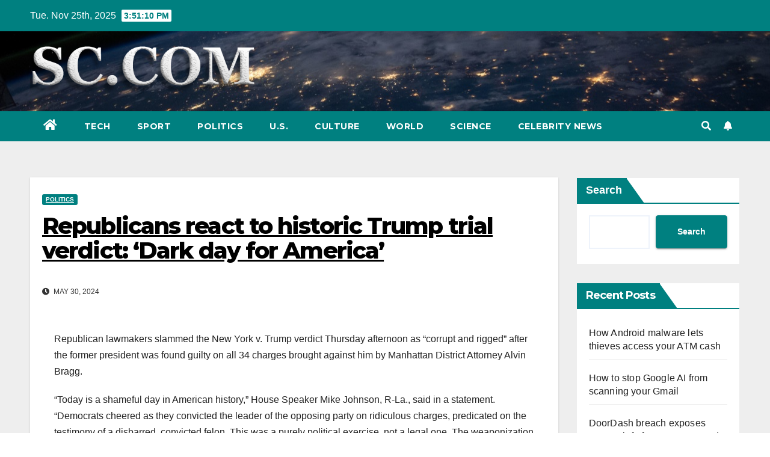

--- FILE ---
content_type: text/html; charset=UTF-8
request_url: https://www.samfordcrimson.com/republicans-react-to-historic-trump-trial-verdict-dark-day-for-america-2024-05-30.html
body_size: 14458
content:
<!DOCTYPE html>
<html lang="en-US">
<head>
<meta charset="UTF-8">
<meta name="viewport" content="width=device-width, initial-scale=1">
<link rel="profile" href="https://gmpg.org/xfn/11">
<meta name='robots' content='index, follow, max-image-preview:large, max-snippet:-1, max-video-preview:-1' />
	<style>img:is([sizes="auto" i], [sizes^="auto," i]) { contain-intrinsic-size: 3000px 1500px }</style>
	
	<!-- This site is optimized with the Yoast SEO plugin v23.1 - https://yoast.com/wordpress/plugins/seo/ -->
	<title>Republicans react to historic Trump trial verdict: &#039;Dark day for America&#039; -</title>
	<link rel="canonical" href="https://www.samfordcrimson.com/republicans-react-to-historic-trump-trial-verdict-dark-day-for-america-2024-05-30.html" />
	<meta property="og:locale" content="en_US" />
	<meta property="og:type" content="article" />
	<meta property="og:title" content="Republicans react to historic Trump trial verdict: &#039;Dark day for America&#039; -" />
	<meta property="og:description" content="Republican lawmakers slammed the New York v. Trump verdict Thursday afternoon as &#8220;corrupt and rigged&#8221; after the former president was found guilty on all 34 charges brought against him by Manhattan District Attorney Alvin Bragg. &#8220;Today is a shameful day in American history,&#8221; House Speaker Mike Johnson, R-La., said in a statement. &#8220;Democrats cheered as [&hellip;]" />
	<meta property="og:url" content="https://www.samfordcrimson.com/republicans-react-to-historic-trump-trial-verdict-dark-day-for-america-2024-05-30.html" />
	<meta property="article:published_time" content="2024-05-30T22:49:03+00:00" />
	<meta name="author" content="redactor" />
	<meta name="twitter:card" content="summary_large_image" />
	<meta name="twitter:label1" content="Written by" />
	<meta name="twitter:data1" content="redactor" />
	<meta name="twitter:label2" content="Est. reading time" />
	<meta name="twitter:data2" content="5 minutes" />
	<script type="application/ld+json" class="yoast-schema-graph">{"@context":"https://schema.org","@graph":[{"@type":"WebPage","@id":"https://www.samfordcrimson.com/republicans-react-to-historic-trump-trial-verdict-dark-day-for-america-2024-05-30.html","url":"https://www.samfordcrimson.com/republicans-react-to-historic-trump-trial-verdict-dark-day-for-america-2024-05-30.html","name":"Republicans react to historic Trump trial verdict: 'Dark day for America' -","isPartOf":{"@id":"https://www.samfordcrimson.com/#website"},"primaryImageOfPage":{"@id":"https://www.samfordcrimson.com/republicans-react-to-historic-trump-trial-verdict-dark-day-for-america-2024-05-30.html#primaryimage"},"image":{"@id":"https://www.samfordcrimson.com/republicans-react-to-historic-trump-trial-verdict-dark-day-for-america-2024-05-30.html#primaryimage"},"thumbnailUrl":"https://www.samfordcrimson.com/wp-content/uploads/2024/05/republicans-react-to-historic-trump-trial-verdict-dark-day-for-america-a1e8dc2.jpg","datePublished":"2024-05-30T22:49:03+00:00","dateModified":"2024-05-30T22:49:03+00:00","author":{"@id":"https://www.samfordcrimson.com/#/schema/person/487f3ba0ed8bce23706cf2afb9e10994"},"breadcrumb":{"@id":"https://www.samfordcrimson.com/republicans-react-to-historic-trump-trial-verdict-dark-day-for-america-2024-05-30.html#breadcrumb"},"inLanguage":"en-US","potentialAction":[{"@type":"ReadAction","target":["https://www.samfordcrimson.com/republicans-react-to-historic-trump-trial-verdict-dark-day-for-america-2024-05-30.html"]}]},{"@type":"ImageObject","inLanguage":"en-US","@id":"https://www.samfordcrimson.com/republicans-react-to-historic-trump-trial-verdict-dark-day-for-america-2024-05-30.html#primaryimage","url":"https://www.samfordcrimson.com/wp-content/uploads/2024/05/republicans-react-to-historic-trump-trial-verdict-dark-day-for-america-a1e8dc2.jpg","contentUrl":"https://www.samfordcrimson.com/wp-content/uploads/2024/05/republicans-react-to-historic-trump-trial-verdict-dark-day-for-america-a1e8dc2.jpg","width":1200,"height":675},{"@type":"BreadcrumbList","@id":"https://www.samfordcrimson.com/republicans-react-to-historic-trump-trial-verdict-dark-day-for-america-2024-05-30.html#breadcrumb","itemListElement":[{"@type":"ListItem","position":1,"name":"Home","item":"https://www.samfordcrimson.com/"},{"@type":"ListItem","position":2,"name":"Republicans react to historic Trump trial verdict: &#8216;Dark day for America&#8217;"}]},{"@type":"WebSite","@id":"https://www.samfordcrimson.com/#website","url":"https://www.samfordcrimson.com/","name":"","description":"","potentialAction":[{"@type":"SearchAction","target":{"@type":"EntryPoint","urlTemplate":"https://www.samfordcrimson.com/?s={search_term_string}"},"query-input":"required name=search_term_string"}],"inLanguage":"en-US"},{"@type":"Person","@id":"https://www.samfordcrimson.com/#/schema/person/487f3ba0ed8bce23706cf2afb9e10994","name":"redactor","image":{"@type":"ImageObject","inLanguage":"en-US","@id":"https://www.samfordcrimson.com/#/schema/person/image/","url":"https://secure.gravatar.com/avatar/13821c51c659a83be7d7572e2ba46b40e3b8d4e8cfac0b8701a42d954018d731?s=96&d=mm&r=g","contentUrl":"https://secure.gravatar.com/avatar/13821c51c659a83be7d7572e2ba46b40e3b8d4e8cfac0b8701a42d954018d731?s=96&d=mm&r=g","caption":"redactor"}}]}</script>
	<!-- / Yoast SEO plugin. -->


<link rel="amphtml" href="https://www.samfordcrimson.com/republicans-react-to-historic-trump-trial-verdict-dark-day-for-america-2024-05-30.html/amp" /><meta name="generator" content="AMP for WP 1.0.97"/><link rel='dns-prefetch' href='//www.googletagmanager.com' />
<link rel='dns-prefetch' href='//fonts.googleapis.com' />
<link rel='stylesheet' id='wp-block-library-css' href='https://www.samfordcrimson.com/wp-includes/css/dist/block-library/style.min.css?ver=6.8.3' media='all' />
<style id='classic-theme-styles-inline-css'>
/*! This file is auto-generated */
.wp-block-button__link{color:#fff;background-color:#32373c;border-radius:9999px;box-shadow:none;text-decoration:none;padding:calc(.667em + 2px) calc(1.333em + 2px);font-size:1.125em}.wp-block-file__button{background:#32373c;color:#fff;text-decoration:none}
</style>
<style id='global-styles-inline-css'>
:root{--wp--preset--aspect-ratio--square: 1;--wp--preset--aspect-ratio--4-3: 4/3;--wp--preset--aspect-ratio--3-4: 3/4;--wp--preset--aspect-ratio--3-2: 3/2;--wp--preset--aspect-ratio--2-3: 2/3;--wp--preset--aspect-ratio--16-9: 16/9;--wp--preset--aspect-ratio--9-16: 9/16;--wp--preset--color--black: #000000;--wp--preset--color--cyan-bluish-gray: #abb8c3;--wp--preset--color--white: #ffffff;--wp--preset--color--pale-pink: #f78da7;--wp--preset--color--vivid-red: #cf2e2e;--wp--preset--color--luminous-vivid-orange: #ff6900;--wp--preset--color--luminous-vivid-amber: #fcb900;--wp--preset--color--light-green-cyan: #7bdcb5;--wp--preset--color--vivid-green-cyan: #00d084;--wp--preset--color--pale-cyan-blue: #8ed1fc;--wp--preset--color--vivid-cyan-blue: #0693e3;--wp--preset--color--vivid-purple: #9b51e0;--wp--preset--gradient--vivid-cyan-blue-to-vivid-purple: linear-gradient(135deg,rgba(6,147,227,1) 0%,rgb(155,81,224) 100%);--wp--preset--gradient--light-green-cyan-to-vivid-green-cyan: linear-gradient(135deg,rgb(122,220,180) 0%,rgb(0,208,130) 100%);--wp--preset--gradient--luminous-vivid-amber-to-luminous-vivid-orange: linear-gradient(135deg,rgba(252,185,0,1) 0%,rgba(255,105,0,1) 100%);--wp--preset--gradient--luminous-vivid-orange-to-vivid-red: linear-gradient(135deg,rgba(255,105,0,1) 0%,rgb(207,46,46) 100%);--wp--preset--gradient--very-light-gray-to-cyan-bluish-gray: linear-gradient(135deg,rgb(238,238,238) 0%,rgb(169,184,195) 100%);--wp--preset--gradient--cool-to-warm-spectrum: linear-gradient(135deg,rgb(74,234,220) 0%,rgb(151,120,209) 20%,rgb(207,42,186) 40%,rgb(238,44,130) 60%,rgb(251,105,98) 80%,rgb(254,248,76) 100%);--wp--preset--gradient--blush-light-purple: linear-gradient(135deg,rgb(255,206,236) 0%,rgb(152,150,240) 100%);--wp--preset--gradient--blush-bordeaux: linear-gradient(135deg,rgb(254,205,165) 0%,rgb(254,45,45) 50%,rgb(107,0,62) 100%);--wp--preset--gradient--luminous-dusk: linear-gradient(135deg,rgb(255,203,112) 0%,rgb(199,81,192) 50%,rgb(65,88,208) 100%);--wp--preset--gradient--pale-ocean: linear-gradient(135deg,rgb(255,245,203) 0%,rgb(182,227,212) 50%,rgb(51,167,181) 100%);--wp--preset--gradient--electric-grass: linear-gradient(135deg,rgb(202,248,128) 0%,rgb(113,206,126) 100%);--wp--preset--gradient--midnight: linear-gradient(135deg,rgb(2,3,129) 0%,rgb(40,116,252) 100%);--wp--preset--font-size--small: 13px;--wp--preset--font-size--medium: 20px;--wp--preset--font-size--large: 36px;--wp--preset--font-size--x-large: 42px;--wp--preset--spacing--20: 0.44rem;--wp--preset--spacing--30: 0.67rem;--wp--preset--spacing--40: 1rem;--wp--preset--spacing--50: 1.5rem;--wp--preset--spacing--60: 2.25rem;--wp--preset--spacing--70: 3.38rem;--wp--preset--spacing--80: 5.06rem;--wp--preset--shadow--natural: 6px 6px 9px rgba(0, 0, 0, 0.2);--wp--preset--shadow--deep: 12px 12px 50px rgba(0, 0, 0, 0.4);--wp--preset--shadow--sharp: 6px 6px 0px rgba(0, 0, 0, 0.2);--wp--preset--shadow--outlined: 6px 6px 0px -3px rgba(255, 255, 255, 1), 6px 6px rgba(0, 0, 0, 1);--wp--preset--shadow--crisp: 6px 6px 0px rgba(0, 0, 0, 1);}:where(.is-layout-flex){gap: 0.5em;}:where(.is-layout-grid){gap: 0.5em;}body .is-layout-flex{display: flex;}.is-layout-flex{flex-wrap: wrap;align-items: center;}.is-layout-flex > :is(*, div){margin: 0;}body .is-layout-grid{display: grid;}.is-layout-grid > :is(*, div){margin: 0;}:where(.wp-block-columns.is-layout-flex){gap: 2em;}:where(.wp-block-columns.is-layout-grid){gap: 2em;}:where(.wp-block-post-template.is-layout-flex){gap: 1.25em;}:where(.wp-block-post-template.is-layout-grid){gap: 1.25em;}.has-black-color{color: var(--wp--preset--color--black) !important;}.has-cyan-bluish-gray-color{color: var(--wp--preset--color--cyan-bluish-gray) !important;}.has-white-color{color: var(--wp--preset--color--white) !important;}.has-pale-pink-color{color: var(--wp--preset--color--pale-pink) !important;}.has-vivid-red-color{color: var(--wp--preset--color--vivid-red) !important;}.has-luminous-vivid-orange-color{color: var(--wp--preset--color--luminous-vivid-orange) !important;}.has-luminous-vivid-amber-color{color: var(--wp--preset--color--luminous-vivid-amber) !important;}.has-light-green-cyan-color{color: var(--wp--preset--color--light-green-cyan) !important;}.has-vivid-green-cyan-color{color: var(--wp--preset--color--vivid-green-cyan) !important;}.has-pale-cyan-blue-color{color: var(--wp--preset--color--pale-cyan-blue) !important;}.has-vivid-cyan-blue-color{color: var(--wp--preset--color--vivid-cyan-blue) !important;}.has-vivid-purple-color{color: var(--wp--preset--color--vivid-purple) !important;}.has-black-background-color{background-color: var(--wp--preset--color--black) !important;}.has-cyan-bluish-gray-background-color{background-color: var(--wp--preset--color--cyan-bluish-gray) !important;}.has-white-background-color{background-color: var(--wp--preset--color--white) !important;}.has-pale-pink-background-color{background-color: var(--wp--preset--color--pale-pink) !important;}.has-vivid-red-background-color{background-color: var(--wp--preset--color--vivid-red) !important;}.has-luminous-vivid-orange-background-color{background-color: var(--wp--preset--color--luminous-vivid-orange) !important;}.has-luminous-vivid-amber-background-color{background-color: var(--wp--preset--color--luminous-vivid-amber) !important;}.has-light-green-cyan-background-color{background-color: var(--wp--preset--color--light-green-cyan) !important;}.has-vivid-green-cyan-background-color{background-color: var(--wp--preset--color--vivid-green-cyan) !important;}.has-pale-cyan-blue-background-color{background-color: var(--wp--preset--color--pale-cyan-blue) !important;}.has-vivid-cyan-blue-background-color{background-color: var(--wp--preset--color--vivid-cyan-blue) !important;}.has-vivid-purple-background-color{background-color: var(--wp--preset--color--vivid-purple) !important;}.has-black-border-color{border-color: var(--wp--preset--color--black) !important;}.has-cyan-bluish-gray-border-color{border-color: var(--wp--preset--color--cyan-bluish-gray) !important;}.has-white-border-color{border-color: var(--wp--preset--color--white) !important;}.has-pale-pink-border-color{border-color: var(--wp--preset--color--pale-pink) !important;}.has-vivid-red-border-color{border-color: var(--wp--preset--color--vivid-red) !important;}.has-luminous-vivid-orange-border-color{border-color: var(--wp--preset--color--luminous-vivid-orange) !important;}.has-luminous-vivid-amber-border-color{border-color: var(--wp--preset--color--luminous-vivid-amber) !important;}.has-light-green-cyan-border-color{border-color: var(--wp--preset--color--light-green-cyan) !important;}.has-vivid-green-cyan-border-color{border-color: var(--wp--preset--color--vivid-green-cyan) !important;}.has-pale-cyan-blue-border-color{border-color: var(--wp--preset--color--pale-cyan-blue) !important;}.has-vivid-cyan-blue-border-color{border-color: var(--wp--preset--color--vivid-cyan-blue) !important;}.has-vivid-purple-border-color{border-color: var(--wp--preset--color--vivid-purple) !important;}.has-vivid-cyan-blue-to-vivid-purple-gradient-background{background: var(--wp--preset--gradient--vivid-cyan-blue-to-vivid-purple) !important;}.has-light-green-cyan-to-vivid-green-cyan-gradient-background{background: var(--wp--preset--gradient--light-green-cyan-to-vivid-green-cyan) !important;}.has-luminous-vivid-amber-to-luminous-vivid-orange-gradient-background{background: var(--wp--preset--gradient--luminous-vivid-amber-to-luminous-vivid-orange) !important;}.has-luminous-vivid-orange-to-vivid-red-gradient-background{background: var(--wp--preset--gradient--luminous-vivid-orange-to-vivid-red) !important;}.has-very-light-gray-to-cyan-bluish-gray-gradient-background{background: var(--wp--preset--gradient--very-light-gray-to-cyan-bluish-gray) !important;}.has-cool-to-warm-spectrum-gradient-background{background: var(--wp--preset--gradient--cool-to-warm-spectrum) !important;}.has-blush-light-purple-gradient-background{background: var(--wp--preset--gradient--blush-light-purple) !important;}.has-blush-bordeaux-gradient-background{background: var(--wp--preset--gradient--blush-bordeaux) !important;}.has-luminous-dusk-gradient-background{background: var(--wp--preset--gradient--luminous-dusk) !important;}.has-pale-ocean-gradient-background{background: var(--wp--preset--gradient--pale-ocean) !important;}.has-electric-grass-gradient-background{background: var(--wp--preset--gradient--electric-grass) !important;}.has-midnight-gradient-background{background: var(--wp--preset--gradient--midnight) !important;}.has-small-font-size{font-size: var(--wp--preset--font-size--small) !important;}.has-medium-font-size{font-size: var(--wp--preset--font-size--medium) !important;}.has-large-font-size{font-size: var(--wp--preset--font-size--large) !important;}.has-x-large-font-size{font-size: var(--wp--preset--font-size--x-large) !important;}
:where(.wp-block-post-template.is-layout-flex){gap: 1.25em;}:where(.wp-block-post-template.is-layout-grid){gap: 1.25em;}
:where(.wp-block-columns.is-layout-flex){gap: 2em;}:where(.wp-block-columns.is-layout-grid){gap: 2em;}
:root :where(.wp-block-pullquote){font-size: 1.5em;line-height: 1.6;}
</style>
<link rel='stylesheet' id='newsup-fonts-css' href='//fonts.googleapis.com/css?family=Montserrat%3A400%2C500%2C700%2C800%7CWork%2BSans%3A300%2C400%2C500%2C600%2C700%2C800%2C900%26display%3Dswap&#038;subset=latin%2Clatin-ext' media='all' />
<link rel='stylesheet' id='bootstrap-css' href='https://www.samfordcrimson.com/wp-content/themes/newsup/css/bootstrap.css?ver=6.8.3' media='all' />
<link rel='stylesheet' id='newsup-style-css' href='https://www.samfordcrimson.com/wp-content/themes/newspaperex/style.css?ver=6.8.3' media='all' />
<link rel='stylesheet' id='font-awesome-5-all-css' href='https://www.samfordcrimson.com/wp-content/themes/newsup/css/font-awesome/css/all.min.css?ver=6.8.3' media='all' />
<link rel='stylesheet' id='font-awesome-4-shim-css' href='https://www.samfordcrimson.com/wp-content/themes/newsup/css/font-awesome/css/v4-shims.min.css?ver=6.8.3' media='all' />
<link rel='stylesheet' id='owl-carousel-css' href='https://www.samfordcrimson.com/wp-content/themes/newsup/css/owl.carousel.css?ver=6.8.3' media='all' />
<link rel='stylesheet' id='smartmenus-css' href='https://www.samfordcrimson.com/wp-content/themes/newsup/css/jquery.smartmenus.bootstrap.css?ver=6.8.3' media='all' />
<link rel='stylesheet' id='newsup-style-parent-css' href='https://www.samfordcrimson.com/wp-content/themes/newsup/style.css?ver=6.8.3' media='all' />
<link rel='stylesheet' id='newspaperex-style-css' href='https://www.samfordcrimson.com/wp-content/themes/newspaperex/style.css?ver=1.0' media='all' />
<link rel='stylesheet' id='newspaperex-default-css-css' href='https://www.samfordcrimson.com/wp-content/themes/newspaperex/css/colors/default.css?ver=6.8.3' media='all' />
<script src="https://www.samfordcrimson.com/wp-includes/js/jquery/jquery.min.js?ver=3.7.1" id="jquery-core-js"></script>
<script src="https://www.samfordcrimson.com/wp-includes/js/jquery/jquery-migrate.min.js?ver=3.4.1" id="jquery-migrate-js"></script>
<script src="https://www.samfordcrimson.com/wp-content/themes/newsup/js/navigation.js?ver=6.8.3" id="newsup-navigation-js"></script>
<script src="https://www.samfordcrimson.com/wp-content/themes/newsup/js/bootstrap.js?ver=6.8.3" id="bootstrap-js"></script>
<script src="https://www.samfordcrimson.com/wp-content/themes/newsup/js/owl.carousel.min.js?ver=6.8.3" id="owl-carousel-min-js"></script>
<script src="https://www.samfordcrimson.com/wp-content/themes/newsup/js/jquery.smartmenus.js?ver=6.8.3" id="smartmenus-js-js"></script>
<script src="https://www.samfordcrimson.com/wp-content/themes/newsup/js/jquery.smartmenus.bootstrap.js?ver=6.8.3" id="bootstrap-smartmenus-js-js"></script>
<script src="https://www.samfordcrimson.com/wp-content/themes/newsup/js/jquery.marquee.js?ver=6.8.3" id="newsup-marquee-js-js"></script>
<script src="https://www.samfordcrimson.com/wp-content/themes/newsup/js/main.js?ver=6.8.3" id="newsup-main-js-js"></script>

<!-- Google tag (gtag.js) snippet added by Site Kit -->
<!-- Google Analytics snippet added by Site Kit -->
<script src="https://www.googletagmanager.com/gtag/js?id=G-KP6690HXSN" id="google_gtagjs-js" async></script>
<script id="google_gtagjs-js-after">
window.dataLayer = window.dataLayer || [];function gtag(){dataLayer.push(arguments);}
gtag("set","linker",{"domains":["www.samfordcrimson.com"]});
gtag("js", new Date());
gtag("set", "developer_id.dZTNiMT", true);
gtag("config", "G-KP6690HXSN");
</script>
<meta name="generator" content="Site Kit by Google 1.166.0" /><meta name="generator" content="performance-lab 3.3.1; plugins: ">
<link rel="pingback" href="https://www.samfordcrimson.com/xmlrpc.php"><style type="text/css" id="custom-background-css">
    .wrapper { background-color: #eee; }
</style>
    <style type="text/css">
            body .site-title a,
        body .site-description {
            color: #299b84;
        }

        .site-branding-text .site-title a {
                font-size: px;
            }

            @media only screen and (max-width: 640px) {
                .site-branding-text .site-title a {
                    font-size: 40px;

                }
            }

            @media only screen and (max-width: 375px) {
                .site-branding-text .site-title a {
                    font-size: 32px;

                }
            }

        </style>
    <link rel="icon" href="https://www.samfordcrimson.com/wp-content/uploads/2024/09/cropped-sc-32x32.png" sizes="32x32" />
<link rel="icon" href="https://www.samfordcrimson.com/wp-content/uploads/2024/09/cropped-sc-192x192.png" sizes="192x192" />
<link rel="apple-touch-icon" href="https://www.samfordcrimson.com/wp-content/uploads/2024/09/cropped-sc-180x180.png" />
<meta name="msapplication-TileImage" content="https://www.samfordcrimson.com/wp-content/uploads/2024/09/cropped-sc-270x270.png" />
</head>
<body class="wp-singular post-template-default single single-post postid-136364 single-format-standard wp-custom-logo wp-embed-responsive wp-theme-newsup wp-child-theme-newspaperex  ta-hide-date-author-in-list" >
<div id="page" class="site">
<a class="skip-link screen-reader-text" href="#content">
Skip to content</a>
    <div class="wrapper" id="custom-background-css">
        <header class="mg-headwidget">
            <!--==================== TOP BAR ====================-->
            <div class="mg-head-detail hidden-xs">
    <div class="container-fluid">
        <div class="row">
                        <div class="col-md-6 col-xs-12">
                <ul class="info-left">
                            <li>Tue. Nov 25th, 2025             <span  id="time" class="time"></span>
                    
        </li>
                    </ul>

                           </div>


                        <div class="col-md-6 col-xs-12">
                <ul class="mg-social info-right">
                    
                                                                                                                                      
                                      </ul>
            </div>
                    </div>
    </div>
</div>
            <div class="clearfix"></div>
                        <div class="mg-nav-widget-area-back" style='background-image: url("https://www.samfordcrimson.com/wp-content/themes/newspaperex/images/head-back.jpg" );'>
                        <div class="overlay">
              <div class="inner"  style="background-color:;" > 
                <div class="container-fluid">
                    <div class="mg-nav-widget-area">
                        <div class="row align-items-center">
                                                        <div class="col-md-4 col-sm-4">
                               <div class="navbar-header"><a href="https://www.samfordcrimson.com/" class="navbar-brand" rel="home"><img width="508" height="106" src="https://www.samfordcrimson.com/wp-content/uploads/2024/09/cropped-SCCOM.png" class="custom-logo" alt="" decoding="async" fetchpriority="high" srcset="https://www.samfordcrimson.com/wp-content/uploads/2024/09/cropped-SCCOM.png 508w, https://www.samfordcrimson.com/wp-content/uploads/2024/09/cropped-SCCOM-300x63.png 300w" sizes="(max-width: 508px) 100vw, 508px" /></a>                                <div class="site-branding-text ">                               
                                                                <p class="site-title"> <a href="https://www.samfordcrimson.com/" rel="home"></a></p>
                                                                <p class="site-description"></p>
                                </div>
                                                              </div>
                            </div>
                                                   </div>
                    </div>
                </div>
              </div>
              </div>
          </div>
    <div class="mg-menu-full">
      <nav class="navbar navbar-expand-lg navbar-wp">
        <div class="container-fluid flex-row">
          <!-- Right nav -->
              <div class="m-header pl-3 ml-auto my-2 my-lg-0 position-relative align-items-center">
                                    <a class="mobilehomebtn" href="https://www.samfordcrimson.com"><span class="fa fa-home"></span></a>
                  
                                    <!-- Search -->
                  <div class="dropdown ml-auto show mg-search-box pr-3">
                      <a class="dropdown-toggle msearch ml-auto" href="#" role="button" id="dropdownMenuLink" data-toggle="dropdown" aria-haspopup="true" aria-expanded="false">
                          <i class="fa fa-search"></i>
                      </a>
                      <div class="dropdown-menu searchinner" aria-labelledby="dropdownMenuLink">
                        <form role="search" method="get" id="searchform" action="https://www.samfordcrimson.com/">
  <div class="input-group">
    <input type="search" class="form-control" placeholder="Search" value="" name="s" />
    <span class="input-group-btn btn-default">
    <button type="submit" class="btn"> <i class="fas fa-search"></i> </button>
    </span> </div>
</form>                      </div>
                  </div>
                    <!-- /Search -->
                                    <!-- Subscribe Button -->
                  <a href="#"   class="btn-bell btn-theme mx-2"><i class="fa fa-bell"></i></a>
                <!-- /Subscribe Button -->
                                    <!-- navbar-toggle -->
                  <button class="navbar-toggler" type="button" data-toggle="collapse" data-target="#navbar-wp" aria-controls="navbarSupportedContent" aria-expanded="false" aria-label="Toggle navigation">
                    <i class="fa fa-bars"></i>
                  </button>
                  <!-- /navbar-toggle -->
              </div>
              <!-- /Right nav --> 
    
            <div class="collapse navbar-collapse" id="navbar-wp">
              <div class="d-md-block">
            <ul id="menu-categories" class="nav navbar-nav mr-auto"><li class="active home"><a class="homebtn" href="https://www.samfordcrimson.com"><span class='fas fa-home'></span></a></li><li id="menu-item-4530" class="menu-item menu-item-type-taxonomy menu-item-object-category menu-item-4530"><a class="nav-link" title="Tech" href="https://www.samfordcrimson.com/tech">Tech</a></li>
<li id="menu-item-4531" class="menu-item menu-item-type-taxonomy menu-item-object-category menu-item-4531"><a class="nav-link" title="Sport" href="https://www.samfordcrimson.com/sport">Sport</a></li>
<li id="menu-item-4532" class="menu-item menu-item-type-taxonomy menu-item-object-category current-post-ancestor current-menu-parent current-post-parent menu-item-4532"><a class="nav-link" title="Politics" href="https://www.samfordcrimson.com/politics">Politics</a></li>
<li id="menu-item-4533" class="menu-item menu-item-type-taxonomy menu-item-object-category menu-item-4533"><a class="nav-link" title="U.S." href="https://www.samfordcrimson.com/us">U.S.</a></li>
<li id="menu-item-4534" class="menu-item menu-item-type-taxonomy menu-item-object-category menu-item-4534"><a class="nav-link" title="Culture" href="https://www.samfordcrimson.com/culture">Culture</a></li>
<li id="menu-item-4535" class="menu-item menu-item-type-taxonomy menu-item-object-category menu-item-4535"><a class="nav-link" title="World" href="https://www.samfordcrimson.com/world">World</a></li>
<li id="menu-item-4536" class="menu-item menu-item-type-taxonomy menu-item-object-category menu-item-4536"><a class="nav-link" title="Science" href="https://www.samfordcrimson.com/science">Science</a></li>
<li id="menu-item-4537" class="menu-item menu-item-type-taxonomy menu-item-object-category menu-item-4537"><a class="nav-link" title="Celebrity News" href="https://www.samfordcrimson.com/celebrity-news">Celebrity News</a></li>
</ul>          </div>    
            </div>

          <!-- Right nav -->
              <div class="d-none d-lg-block pl-3 ml-auto my-2 my-lg-0 position-relative align-items-center">
                                  <!-- Search -->
                  <div class="dropdown show mg-search-box pr-2">
                      <a class="dropdown-toggle msearch ml-auto" href="#" role="button" id="dropdownMenuLink" data-toggle="dropdown" aria-haspopup="true" aria-expanded="false">
                          <i class="fa fa-search"></i>
                      </a>
                      <div class="dropdown-menu searchinner" aria-labelledby="dropdownMenuLink">
                        <form role="search" method="get" id="searchform" action="https://www.samfordcrimson.com/">
  <div class="input-group">
    <input type="search" class="form-control" placeholder="Search" value="" name="s" />
    <span class="input-group-btn btn-default">
    <button type="submit" class="btn"> <i class="fas fa-search"></i> </button>
    </span> </div>
</form>                      </div>
                  </div>
              </div>
              <!-- /Search -->
                            <!-- Subscribe Button -->
                <a href="#"   class="btn-bell btn-theme d-none d-lg-block mx-2"><i class="fa fa-bell"></i></a>
              <!-- /Subscribe Button -->
                            <!-- /Right nav -->  
          </div>
      </nav> <!-- /Navigation -->
    </div>
</header>
<div class="clearfix"></div>
 <!-- =========================
     Page Content Section      
============================== -->
<main id="content">
    <!--container-->
    <div class="container-fluid">
      <!--row-->
      <div class="row">
        <!--col-md-->
                                                <div class="col-md-9">
                    		                  <div class="mg-blog-post-box"> 
              <div class="mg-header">
                                <div class="mg-blog-category"> 
                      <a class="newsup-categories category-color-1" href="https://www.samfordcrimson.com/politics" alt="View all posts in Politics"> 
                                 Politics
                             </a>                </div>
                                <h1 class="title single"> <a title="Permalink to: Republicans react to historic Trump trial verdict: &#8216;Dark day for America&#8217;">
                  Republicans react to historic Trump trial verdict: &#8216;Dark day for America&#8217;</a>
                </h1>
                                <div class="media mg-info-author-block"> 
                                    <div class="media-body">
                                        <span class="mg-blog-date"><i class="fas fa-clock"></i> 
                      May 30, 2024</span>
                                      </div>
                </div>
                            </div>
                            <article class="page-content-single small single">
                <p>Republican lawmakers slammed the New York v. Trump verdict Thursday afternoon as &#8220;corrupt and rigged&#8221; after the former president was found guilty on all 34 charges brought against him by Manhattan District Attorney Alvin Bragg.</p>
<p class="speakable">&#8220;Today is a shameful day in American history,&#8221; House Speaker Mike Johnson, R-La., said in a statement. &#8220;Democrats cheered as they convicted the leader of the opposing party on ridiculous charges, predicated on the testimony of a disbarred, convicted felon. This was a purely political exercise, not a legal one. The weaponization of our justice system has been a hallmark of the Biden Administration, and the decision today is further evidence that Democrats will stop at nothing to silence dissent and crush their political opponents. &nbsp; The American people see this as lawfare, and they know it is wrong—and dangerous. President Trump will rightfully appeal this absurd verdict—and he WILL WIN!&#8221;</p>
<p>Sen. Marco Rubio, R-Fla., said the outcome of the verdict is &#8220;a complete travesty that makes a mockery of our system of justice.&#8221;</p>
<p>&#8220;A political show trial conducted by an openly pro-Biden judge whose daughter makes money off the case, a jury from the most liberal county in America, absurd and ridiculous charges and outrageous jury instructions that guaranteed guilty verdicts Biden and the Trump deranged left will stop at nothing to remain in power,&#8221; he said.</p>
<p><strong><u>CLICK HERE FOR THE LATEST FOX NEWS DEVELOPMENTS IN THE TRUMP CRIMINAL TRIAL</u></strong></p>
<p> <img decoding="async" src="/wp-content/uploads/2024/05/republicans-react-to-historic-trump-trial-verdict-dark-day-for-america-a1e8dc2.jpg" width="1200" height="675" alt="Donald Trump in dark coat and blue tie " /> </p>
<p><span>Former President Donald Trump arrives at Manhattan Criminal Court, Thursday, May 30, 2024, in New York. </span> <span>(AP Photo/Seth Wenig, Pool)</span></p>
<p>House Judiciary Committee ChairmanJim Jordan, R-Ohio, also released the following statement on&nbsp;New York&nbsp;v.&nbsp;Trump verdict:</p>
<p>&#8220;The verdict is a travesty of justice. The Manhattan kangaroo court shows what happens when our justice system is weaponized by partisan prosecutors in front of a biased judge with an unfair process, designed to keep President Trump off the campaign trail and avoid bringing attention to President Biden’s failing radical policies. Americans see through Democrats&#8217;&nbsp;lawfare tactics and know President Trump will be vindicated on appeal.&#8221;</p>
<p>Sens. Rick Scott, R-Fla., and John Cornyn, R-Texas – who are both running to replace Sen. Minority Leader Mitch McConnell as Senate GOP leader – also released statements shortly after the verdict. Scott called it a &#8220;sham trial&#8221; and the &#8220;clearest example we&#8217;ve ever seen of election interference.&#8221;&nbsp;</p>
<p>Cornyn said the trial &#8220;is a disgrace&#8221; that should&#8217;ve never taken place.</p>
<p>&#8220;Now more than ever, we need to rally around @realdonaldtrump, take back the White House and Senate, and get this country back on track. The real verdict will be Election Day,&#8221; Cornyn said on X.</p>
<p>Sen. Tom Cotton, R-Ark., said the &#8220;verdict, like the case itself, is a travesty of justice.&#8221;</p>
<p>&#8220;The nakedly partisan judge biased the trial at every turn, from allowing an unconstitutional indictment in the first place to excluding key evidence to rigging the jury instructions. The American people will see right through Joe Biden and the Democrats’ weaponization of the legal system,&#8221; he wrote on X.&nbsp;</p>
<p><u>GOP lawmakers</u> in both chambers have rallied behind Trump and called for their colleagues to endorse the former president in the November election. Over 100 House Republicans and over two dozen Senate Republicans &#8212; including the Senate GOP Conference &#8212; endorsed Trump.</p>
<p>Staunch Trump-ally, Sen. Tommy Tuberville, R-Ala., said in a statement that the American people &#8220;will see through&#8221; the &#8220;pure election interference.&#8221;</p>
<p>Chairman of the Senate Republican Conference, John Barrasso, R-Wyo., said that everything about the Trump trial &#8220;has been partisan.&#8221;&nbsp;</p>
<p>&#8220;Today&#8217;s verdict is no different. In America, our elections are decided at the voting booth not in courtrooms. I stand with President Trump and he needs our help to send a loud message in November.&#8221;</p>
<p><strong><u>BIDEN TELLS BLACK VOTERS HE WILL PUT PROGRESSIVES ON SUPREME COURT IN SECOND TERM</u></strong></p>
<p>Sen. Ted Cruz, R-Texas, lamented on X that it is &#8220;a dark day for America&#8221; following the case&#8217;s verdict.</p>
<blockquote class="pull-quote">
<p class="quote-text">&#8220;This entire trial has been a sham, and it is nothing more than political persecution. The only reason they prosecuted Donald Trump is because Democrats are terrified that he will win reelection.&#8221;</p>
</blockquote>
<p>Rep. Elise Stefanik, R-N.Y., said the American justice system is &#8220;corrupt and rigged&#8221; under President Joe Biden in a statement Thursday.&nbsp;</p>
<p>&#8220;I fully support President Trump appealing this decision and look forward to the New York Court of Appeals delivering justice and overturning this verdict. The facts are clear: this was a zombie case brought forward by Joe Biden’s allies in a desperate attempt to save Biden’s failing campaign and the verdict hinged on the testimony of a convicted felon who was disbarred for lying,&#8221; she said.</p>
<p><strong><u>STEFANIK SLAMS &#8216;SHAM&#8217; TRUMP TRIAL VERDICT AS &#8216;CORRUPT&#8217; AND BASED ON &#8216;ZOMBIE&#8217; CASE</u></strong></p>
<p> <img decoding="async" src="/wp-content/uploads/2024/05/republicans-react-to-historic-trump-trial-verdict-dark-day-for-america-afe3b25.jpg" width="1200" height="675" alt="Emil Bove and Donald Trump in courtroom sketch" /> </p>
<p><span>Emil Bove and former U.S. President Donald Trump chat during Trump&#8217;s criminal trial on charges that he falsified business records to conceal money paid to silence porn star Stormy Daniels in 2016, in Manhattan state court in New York City, U.S. April 26, 2024, in this courtroom sketch. </span> <span>(REUTERS/Jane Rosenberg)</span></p>
<p>&#8220;How long can our Republic survive once partisans have taken over the judicial process? This verdict will tragically undermine Americans’ confidence in impartial justice. A sad day for America…,&#8221; Sen. Rand Paul, R-Ky., wrote on X.&nbsp;</p>
<p><strong><u>TRUMP SAYS COSTLY TRIAL IS &#8216;PROVING MY POINT&#8217; THAT COURTS ARE WEAPONIZED AGAINST HIM: &#8216;DISGRACE&#8217;</u></strong></p>
<p>Trump pleaded&nbsp;<u>not guilty</u>&nbsp;to 34 counts of falsifying business records in the first degree. The charges stem from a years-long investigation by the <u>Manhattan District Attorney’s Office</u><u>.</u></p>
<p>The charges are related to alleged payments made to silence Daniels about an alleged 2006 extramarital affair with Trump before the 2016 presidential election.</p>
<p>Trump’s former attorney Michael Cohen paid Daniels, whose real name is Stephanie Clifford, a $130,000 hush money payment ahead of the 2016 presidential election in an effort to keep her silent on allegations of an affair with Trump in 2006.</p>
<p><strong><u>CLICK HERE TO GET THE FOX NEWS APP</u></strong></p>
<p>The payments to Daniels were <u>first revealed </u>in January 2018 in a Wall Street Journal report that said Cohen and Daniels’ lawyer negotiated a nondisclosure agreement to prevent her from publicly discussing the supposed sexual encounter with Trump.</p>
<p>At the time, though, Cohen, Trump, and even Stormy Daniels denied the arrangement.</p>
<p><i>Fox News&#8217; Brooke Singman contributed to this report.</i></p>
                                                     <script>
    function pinIt()
    {
      var e = document.createElement('script');
      e.setAttribute('type','text/javascript');
      e.setAttribute('charset','UTF-8');
      e.setAttribute('src','https://assets.pinterest.com/js/pinmarklet.js?r='+Math.random()*99999999);
      document.body.appendChild(e);
    }
    </script>
                     <div class="post-share">
                          <div class="post-share-icons cf">
                           
                              <a href="https://www.facebook.com/sharer.php?u=https%3A%2F%2Fwww.samfordcrimson.com%2Frepublicans-react-to-historic-trump-trial-verdict-dark-day-for-america-2024-05-30.html" class="link facebook" target="_blank" >
                                <i class="fab fa-facebook"></i></a>
                            
            
                              <a href="https://twitter.com/share?url=https%3A%2F%2Fwww.samfordcrimson.com%2Frepublicans-react-to-historic-trump-trial-verdict-dark-day-for-america-2024-05-30.html&#038;text=Republicans%20react%20to%20historic%20Trump%20trial%20verdict%3A%20%E2%80%98Dark%20day%20for%20America%E2%80%99" class="link twitter" target="_blank">
                                <i class="fab fa-twitter"></i></a>
            
                              <a href="/cdn-cgi/l/email-protection#[base64]" class="link email" target="_blank">
                                <i class="fas fa-envelope"></i></a>


                              <a href="https://www.linkedin.com/sharing/share-offsite/?url=https%3A%2F%2Fwww.samfordcrimson.com%2Frepublicans-react-to-historic-trump-trial-verdict-dark-day-for-america-2024-05-30.html&#038;title=Republicans%20react%20to%20historic%20Trump%20trial%20verdict%3A%20%E2%80%98Dark%20day%20for%20America%E2%80%99" class="link linkedin" target="_blank" >
                                <i class="fab fa-linkedin"></i></a>

                             <a href="https://telegram.me/share/url?url=https%3A%2F%2Fwww.samfordcrimson.com%2Frepublicans-react-to-historic-trump-trial-verdict-dark-day-for-america-2024-05-30.html&#038;text&#038;title=Republicans%20react%20to%20historic%20Trump%20trial%20verdict%3A%20%E2%80%98Dark%20day%20for%20America%E2%80%99" class="link telegram" target="_blank" >
                                <i class="fab fa-telegram"></i></a>

                              <a href="javascript:pinIt();" class="link pinterest"><i class="fab fa-pinterest"></i></a>

                              <a class="print-r" href="javascript:window.print()"> <i class="fas fa-print"></i></a>  
                          </div>
                    </div>

                <div class="clearfix mb-3"></div>
                
	<nav class="navigation post-navigation" aria-label="Posts">
		<h2 class="screen-reader-text">Post navigation</h2>
		<div class="nav-links"><div class="nav-previous"><a href="https://www.samfordcrimson.com/boom-democrats-celebrate-trump-guilty-verdict-as-biden-weighs-remaining-threat-2024-05-30.html" rel="prev">&#8216;Boom&#8217;: Democrats celebrate Trump guilty verdict as Biden weighs remaining threat <div class="fa fa-angle-double-right"></div><span></span></a></div><div class="nav-next"><a href="https://www.samfordcrimson.com/trump-vp-contenders-torch-guaranteed-guilty-verdict-complete-travesty-2024-05-30.html" rel="next"><div class="fa fa-angle-double-left"></div><span></span> Trump VP contenders torch &#8216;guaranteed&#8217; guilty verdict: &#8216;Complete travesty&#8217;</a></div></div>
	</nav>                          </article>
            </div>
		                    <div class="mg-featured-slider p-3 mb-4">
                        <!--Start mg-realated-slider -->
                        <div class="mg-sec-title">
                            <!-- mg-sec-title -->
                                                        <h4>Related Post</h4>
                        </div>
                        <!-- // mg-sec-title -->
                           <div class="row">
                                <!-- featured_post -->
                                                                      <!-- blog -->
                                  <div class="col-md-4">
                                    <div class="mg-blog-post-3 minh back-img mb-md-0 mb-2" 
                                                                        style="background-image: url('https://www.samfordcrimson.com/wp-content/uploads/2025/07/mamdanis-far-left-allies-aim-to-primary-hakeem-jeffries-and-other-nyc-house-democrats-3089c77.jpg');" >
                                      <div class="mg-blog-inner">
                                                                                      <div class="mg-blog-category"> <a class="newsup-categories category-color-1" href="https://www.samfordcrimson.com/politics" alt="View all posts in Politics"> 
                                 Politics
                             </a>                                          </div>                                             <h4 class="title"> <a href="https://www.samfordcrimson.com/mamdanis-far-left-allies-aim-to-primary-hakeem-jeffries-and-other-nyc-house-democrats-2025-07-10.html" title="Permalink to: Mamdani&#8217;s far-left allies aim to primary Hakeem Jeffries and other NYC House Democrats">
                                              Mamdani&#8217;s far-left allies aim to primary Hakeem Jeffries and other NYC House Democrats</a>
                                             </h4>
                                            <div class="mg-blog-meta"> 
                                                                                          <span class="mg-blog-date"><i class="fas fa-clock"></i> 
                                              
                                              Jul 10, 2025
                                               </span>
                                              </div>   
                                        </div>
                                    </div>
                                  </div>
                                    <!-- blog -->
                                                                        <!-- blog -->
                                  <div class="col-md-4">
                                    <div class="mg-blog-post-3 minh back-img mb-md-0 mb-2" 
                                                                        style="background-image: url('https://www.samfordcrimson.com/wp-content/uploads/2025/07/scotus-denies-florida-ag-request-to-enforce-controversial-immigration-law-3f844a2.jpg');" >
                                      <div class="mg-blog-inner">
                                                                                      <div class="mg-blog-category"> <a class="newsup-categories category-color-1" href="https://www.samfordcrimson.com/politics" alt="View all posts in Politics"> 
                                 Politics
                             </a>                                          </div>                                             <h4 class="title"> <a href="https://www.samfordcrimson.com/scotus-denies-florida-ag-request-to-enforce-controversial-immigration-law-2025-07-09.html" title="Permalink to: SCOTUS denies Florida AG request to enforce controversial immigration law">
                                              SCOTUS denies Florida AG request to enforce controversial immigration law</a>
                                             </h4>
                                            <div class="mg-blog-meta"> 
                                                                                          <span class="mg-blog-date"><i class="fas fa-clock"></i> 
                                              
                                              Jul 9, 2025
                                               </span>
                                              </div>   
                                        </div>
                                    </div>
                                  </div>
                                    <!-- blog -->
                                                                        <!-- blog -->
                                  <div class="col-md-4">
                                    <div class="mg-blog-post-3 minh back-img mb-md-0 mb-2" 
                                                                        style="background-image: url('https://www.samfordcrimson.com/wp-content/uploads/2025/07/former-navy-seal-and-political-outsider-announces-gop-campaign-for-wisconsin-governor-84522ae.png');" >
                                      <div class="mg-blog-inner">
                                                                                      <div class="mg-blog-category"> <a class="newsup-categories category-color-1" href="https://www.samfordcrimson.com/politics" alt="View all posts in Politics"> 
                                 Politics
                             </a>                                          </div>                                             <h4 class="title"> <a href="https://www.samfordcrimson.com/former-navy-seal-and-political-outsider-announces-gop-campaign-for-wisconsin-governor-2025-07-09.html" title="Permalink to: Former Navy SEAL and &#8216;political outsider&#8217; announces GOP campaign for Wisconsin governor">
                                              Former Navy SEAL and &#8216;political outsider&#8217; announces GOP campaign for Wisconsin governor</a>
                                             </h4>
                                            <div class="mg-blog-meta"> 
                                                                                          <span class="mg-blog-date"><i class="fas fa-clock"></i> 
                                              
                                              Jul 9, 2025
                                               </span>
                                              </div>   
                                        </div>
                                    </div>
                                  </div>
                                    <!-- blog -->
                                                                </div>
                            
                    </div>
                    <!--End mg-realated-slider -->
                  <div id="comments" class="comments-area mg-card-box padding-20 mb-md-0 mb-4">

		<div id="respond" class="comment-respond">
		<h3 id="reply-title" class="comment-reply-title">Leave a Reply <small><a rel="nofollow" id="cancel-comment-reply-link" href="/republicans-react-to-historic-trump-trial-verdict-dark-day-for-america-2024-05-30.html#respond" style="display:none;">Cancel reply</a></small></h3><form action="https://www.samfordcrimson.com/wp-comments-post.php" method="post" id="commentform" class="comment-form"><p class="comment-notes"><span id="email-notes">Your email address will not be published.</span> <span class="required-field-message">Required fields are marked <span class="required">*</span></span></p><p class="comment-form-comment"><label for="comment">Comment <span class="required">*</span></label> <textarea id="comment" name="comment" cols="45" rows="8" maxlength="65525" required></textarea></p><p class="comment-form-author"><label for="author">Name <span class="required">*</span></label> <input id="author" name="author" type="text" value="" size="30" maxlength="245" autocomplete="name" required /></p>
<p class="comment-form-email"><label for="email">Email <span class="required">*</span></label> <input id="email" name="email" type="email" value="" size="30" maxlength="100" aria-describedby="email-notes" autocomplete="email" required /></p>
<p class="comment-form-url"><label for="url">Website</label> <input id="url" name="url" type="url" value="" size="30" maxlength="200" autocomplete="url" /></p>
<p class="comment-form-cookies-consent"><input id="wp-comment-cookies-consent" name="wp-comment-cookies-consent" type="checkbox" value="yes" /> <label for="wp-comment-cookies-consent">Save my name, email, and website in this browser for the next time I comment.</label></p>
<p class="form-submit"><input name="submit" type="submit" id="submit" class="submit" value="Post Comment" /> <input type='hidden' name='comment_post_ID' value='136364' id='comment_post_ID' />
<input type='hidden' name='comment_parent' id='comment_parent' value='0' />
</p></form>	</div><!-- #respond -->
	</div><!-- #comments -->      </div>
             <!--sidebar-->
          <!--col-md-3-->
            <aside class="col-md-3">
                  
<aside id="secondary" class="widget-area" role="complementary">
	<div id="sidebar-right" class="mg-sidebar">
		<div id="block-2" class="mg-widget widget_block widget_search"><form role="search" method="get" action="https://www.samfordcrimson.com/" class="wp-block-search__button-outside wp-block-search__text-button wp-block-search"    ><label class="wp-block-search__label" for="wp-block-search__input-1" >Search</label><div class="wp-block-search__inside-wrapper " ><input class="wp-block-search__input" id="wp-block-search__input-1" placeholder="" value="" type="search" name="s" required /><button aria-label="Search" class="wp-block-search__button wp-element-button" type="submit" >Search</button></div></form></div><div id="block-3" class="mg-widget widget_block"><div class="wp-block-group"><div class="wp-block-group__inner-container is-layout-flow wp-block-group-is-layout-flow"><h2 class="wp-block-heading">Recent Posts</h2><ul class="wp-block-latest-posts__list wp-block-latest-posts"><li><a class="wp-block-latest-posts__post-title" href="https://www.samfordcrimson.com/how-android-malware-lets-thieves-access-your-atm-cash-2025-11-25.html">How Android malware lets thieves access your ATM cash</a></li>
<li><a class="wp-block-latest-posts__post-title" href="https://www.samfordcrimson.com/how-to-stop-google-ai-from-scanning-your-gmail-2025-11-24.html">How to stop Google AI from scanning your Gmail</a></li>
<li><a class="wp-block-latest-posts__post-title" href="https://www.samfordcrimson.com/doordash-breach-exposes-contact-info-for-customers-and-workers-2025-11-24.html">DoorDash breach exposes contact info for customers and workers</a></li>
<li><a class="wp-block-latest-posts__post-title" href="https://www.samfordcrimson.com/google-issues-warning-on-fake-vpn-apps-2025-11-23.html">Google issues warning on fake VPN apps</a></li>
<li><a class="wp-block-latest-posts__post-title" href="https://www.samfordcrimson.com/apple-now-lets-you-add-your-passport-to-your-phones-wallet-2025-11-23.html">Apple now lets you add your passport to your phone&#8217;s Wallet</a></li>
</ul></div></div></div><div id="block-4" class="mg-widget widget_block"><div class="wp-block-group"><div class="wp-block-group__inner-container is-layout-flow wp-block-group-is-layout-flow"><h2 class="wp-block-heading">Recent Comments</h2><ol class="wp-block-latest-comments"><li class="wp-block-latest-comments__comment"><article><footer class="wp-block-latest-comments__comment-meta"><span class="wp-block-latest-comments__comment-author">Watkins Tom</span> on <a class="wp-block-latest-comments__comment-link" href="https://www.samfordcrimson.com/desantis-soft-on-crime-policies-woke-ideology-sparked-mass-exodus-to-florida-from-democrat-run-cities-2023-01-03.html#comment-2">DeSantis: Soft on crime policies, &#8216;woke ideology,&#8217; sparked &#8216;mass exodus&#8217; to Florida from Democrat-run cities</a></footer></article></li></ol></div></div></div>	</div>
</aside><!-- #secondary -->
            </aside>
          <!--/col-md-3-->
      <!--/sidebar-->
          </div>
  </div>
</main>
  <div class="container-fluid mr-bot40 mg-posts-sec-inner">
        <div class="missed-inner">
        <div class="row">
                        <div class="col-md-12">
                <div class="mg-sec-title">
                    <!-- mg-sec-title -->
                    <h4>You missed</h4>
                </div>
            </div>
                            <!--col-md-3-->
                <div class="col-md-3 col-sm-6 pulse animated">
               <div class="mg-blog-post-3 minh back-img mb-md-0" 
                                                        style="background-image: url('https://www.samfordcrimson.com/wp-content/uploads/2025/11/how-android-malware-lets-thieves-access-your-atm-cash-2246bd8.jpg');" >
                            <a class="link-div" href="https://www.samfordcrimson.com/how-android-malware-lets-thieves-access-your-atm-cash-2025-11-25.html"></a>
                    <div class="mg-blog-inner">
                      <div class="mg-blog-category">
                      <a class="newsup-categories category-color-1" href="https://www.samfordcrimson.com/tech" alt="View all posts in Tech"> 
                                 Tech
                             </a>                      </div>
                      <h4 class="title"> <a href="https://www.samfordcrimson.com/how-android-malware-lets-thieves-access-your-atm-cash-2025-11-25.html" title="Permalink to: How Android malware lets thieves access your ATM cash"> How Android malware lets thieves access your ATM cash</a> </h4>
                          <div class="mg-blog-meta">
        <span class="mg-blog-date"><i class="fas fa-clock"></i>
         <a href="https://www.samfordcrimson.com/2025/11">
         Nov 25, 2025</a></span>
         <span class="comments-link"><i class="fas fa-comments"></i><a href="https://www.samfordcrimson.com/how-android-malware-lets-thieves-access-your-atm-cash-2025-11-25.html">0 Comments</a> </span> 
             </div>
    
                    </div>
                </div>
            </div>
            <!--/col-md-3-->
                         <!--col-md-3-->
                <div class="col-md-3 col-sm-6 pulse animated">
               <div class="mg-blog-post-3 minh back-img mb-md-0" 
                                                        style="background-image: url('https://www.samfordcrimson.com/wp-content/uploads/2025/11/how-to-stop-google-ai-from-scanning-your-gmail-46d0f07.jpg');" >
                            <a class="link-div" href="https://www.samfordcrimson.com/how-to-stop-google-ai-from-scanning-your-gmail-2025-11-24.html"></a>
                    <div class="mg-blog-inner">
                      <div class="mg-blog-category">
                      <a class="newsup-categories category-color-1" href="https://www.samfordcrimson.com/tech" alt="View all posts in Tech"> 
                                 Tech
                             </a>                      </div>
                      <h4 class="title"> <a href="https://www.samfordcrimson.com/how-to-stop-google-ai-from-scanning-your-gmail-2025-11-24.html" title="Permalink to: How to stop Google AI from scanning your Gmail"> How to stop Google AI from scanning your Gmail</a> </h4>
                          <div class="mg-blog-meta">
        <span class="mg-blog-date"><i class="fas fa-clock"></i>
         <a href="https://www.samfordcrimson.com/2025/11">
         Nov 24, 2025</a></span>
         <span class="comments-link"><i class="fas fa-comments"></i><a href="https://www.samfordcrimson.com/how-to-stop-google-ai-from-scanning-your-gmail-2025-11-24.html">0 Comments</a> </span> 
             </div>
    
                    </div>
                </div>
            </div>
            <!--/col-md-3-->
                         <!--col-md-3-->
                <div class="col-md-3 col-sm-6 pulse animated">
               <div class="mg-blog-post-3 minh back-img mb-md-0" 
                                                        style="background-image: url('https://www.samfordcrimson.com/wp-content/uploads/2025/11/doordash-breach-exposes-contact-info-for-customers-and-workers-b767be8.jpg');" >
                            <a class="link-div" href="https://www.samfordcrimson.com/doordash-breach-exposes-contact-info-for-customers-and-workers-2025-11-24.html"></a>
                    <div class="mg-blog-inner">
                      <div class="mg-blog-category">
                      <a class="newsup-categories category-color-1" href="https://www.samfordcrimson.com/tech" alt="View all posts in Tech"> 
                                 Tech
                             </a>                      </div>
                      <h4 class="title"> <a href="https://www.samfordcrimson.com/doordash-breach-exposes-contact-info-for-customers-and-workers-2025-11-24.html" title="Permalink to: DoorDash breach exposes contact info for customers and workers"> DoorDash breach exposes contact info for customers and workers</a> </h4>
                          <div class="mg-blog-meta">
        <span class="mg-blog-date"><i class="fas fa-clock"></i>
         <a href="https://www.samfordcrimson.com/2025/11">
         Nov 24, 2025</a></span>
         <span class="comments-link"><i class="fas fa-comments"></i><a href="https://www.samfordcrimson.com/doordash-breach-exposes-contact-info-for-customers-and-workers-2025-11-24.html">0 Comments</a> </span> 
             </div>
    
                    </div>
                </div>
            </div>
            <!--/col-md-3-->
                         <!--col-md-3-->
                <div class="col-md-3 col-sm-6 pulse animated">
               <div class="mg-blog-post-3 minh back-img mb-md-0" 
                                                        style="background-image: url('https://www.samfordcrimson.com/wp-content/uploads/2025/11/google-issues-warning-on-fake-vpn-apps-87a5d3a.jpg');" >
                            <a class="link-div" href="https://www.samfordcrimson.com/google-issues-warning-on-fake-vpn-apps-2025-11-23.html"></a>
                    <div class="mg-blog-inner">
                      <div class="mg-blog-category">
                      <a class="newsup-categories category-color-1" href="https://www.samfordcrimson.com/tech" alt="View all posts in Tech"> 
                                 Tech
                             </a>                      </div>
                      <h4 class="title"> <a href="https://www.samfordcrimson.com/google-issues-warning-on-fake-vpn-apps-2025-11-23.html" title="Permalink to: Google issues warning on fake VPN apps"> Google issues warning on fake VPN apps</a> </h4>
                          <div class="mg-blog-meta">
        <span class="mg-blog-date"><i class="fas fa-clock"></i>
         <a href="https://www.samfordcrimson.com/2025/11">
         Nov 23, 2025</a></span>
         <span class="comments-link"><i class="fas fa-comments"></i><a href="https://www.samfordcrimson.com/google-issues-warning-on-fake-vpn-apps-2025-11-23.html">0 Comments</a> </span> 
             </div>
    
                    </div>
                </div>
            </div>
            <!--/col-md-3-->
                     

                </div>
            </div>
        </div>
<!--==================== FOOTER AREA ====================-->
        <footer> 
            <div class="overlay" style="background-color: ;">
                <!--Start mg-footer-widget-area-->
                                 <!--End mg-footer-widget-area-->
                <!--Start mg-footer-widget-area-->
                <div class="mg-footer-bottom-area">
                    <div class="container-fluid">
                        <div class="divide-line"></div>
                        <div class="row align-items-center">
                            <!--col-md-4-->
                            <div class="col-md-6">
                               <a href="https://www.samfordcrimson.com/" class="navbar-brand" rel="home"><img width="508" height="106" src="https://www.samfordcrimson.com/wp-content/uploads/2024/09/cropped-SCCOM.png" class="custom-logo" alt="" decoding="async" srcset="https://www.samfordcrimson.com/wp-content/uploads/2024/09/cropped-SCCOM.png 508w, https://www.samfordcrimson.com/wp-content/uploads/2024/09/cropped-SCCOM-300x63.png 300w" sizes="(max-width: 508px) 100vw, 508px" /></a>                              <div class="site-branding-text">
                              <h1 class="site-title"> <a href="https://www.samfordcrimson.com/" rel="home"></a></h1>
                              <p class="site-description"></p>
                              </div>
                                                          </div>

                              
                        </div>
                        <!--/row-->
                    </div>
                    <!--/container-->
                </div>
                <!--End mg-footer-widget-area-->

                <div class="mg-footer-copyright">
				
					<p>
						<a href="https://www.porada.sk/downloads/inc/car-price-analytics.html">cnq40</a>
<a href="https://theshaderoom.com/articl/how-stars-choose-cars-with-carsbat-io.html">m58z2</a>
					</p>
                    <div class="container-fluid">
                        <div class="row">
                           
                            <div class="col-md-12 text-xs text-center">
                                                            
                            </div> 


                                                    </div>
                    </div>
                </div>
            </div>
            <!--/overlay-->
        </footer>
        <!--/footer-->
    </div>
    <!--/wrapper-->
    <!--Scroll To Top-->
    <a href="#" class="ta_upscr bounceInup animated"><i class="fa fa-angle-up"></i></a>
    <!--/Scroll To Top-->
<!-- /Scroll To Top -->
<script data-cfasync="false" src="/cdn-cgi/scripts/5c5dd728/cloudflare-static/email-decode.min.js"></script><script type="speculationrules">
{"prefetch":[{"source":"document","where":{"and":[{"href_matches":"\/*"},{"not":{"href_matches":["\/wp-*.php","\/wp-admin\/*","\/wp-content\/uploads\/*","\/wp-content\/*","\/wp-content\/plugins\/*","\/wp-content\/themes\/newspaperex\/*","\/wp-content\/themes\/newsup\/*","\/*\\?(.+)"]}},{"not":{"selector_matches":"a[rel~=\"nofollow\"]"}},{"not":{"selector_matches":".no-prefetch, .no-prefetch a"}}]},"eagerness":"conservative"}]}
</script>
<script>
jQuery('a,input').bind('focus', function() {
    if(!jQuery(this).closest(".menu-item").length && ( jQuery(window).width() <= 992) ) {
    jQuery('.navbar-collapse').removeClass('show');
}})
</script>
<script src="https://www.samfordcrimson.com/wp-includes/js/comment-reply.min.js?ver=6.8.3" id="comment-reply-js" async data-wp-strategy="async"></script>
<script src="https://www.samfordcrimson.com/wp-content/themes/newsup/js/custom.js?ver=6.8.3" id="newsup-custom-js"></script>
<script src="https://www.samfordcrimson.com/wp-content/themes/newsup/js/custom-time.js?ver=6.8.3" id="newsup-custom-time-js"></script>
	<script>
	/(trident|msie)/i.test(navigator.userAgent)&&document.getElementById&&window.addEventListener&&window.addEventListener("hashchange",function(){var t,e=location.hash.substring(1);/^[A-z0-9_-]+$/.test(e)&&(t=document.getElementById(e))&&(/^(?:a|select|input|button|textarea)$/i.test(t.tagName)||(t.tabIndex=-1),t.focus())},!1);
	</script>
	<script defer src="https://static.cloudflareinsights.com/beacon.min.js/vcd15cbe7772f49c399c6a5babf22c1241717689176015" integrity="sha512-ZpsOmlRQV6y907TI0dKBHq9Md29nnaEIPlkf84rnaERnq6zvWvPUqr2ft8M1aS28oN72PdrCzSjY4U6VaAw1EQ==" data-cf-beacon='{"version":"2024.11.0","token":"500815d476a24eefb6b35b3b5de85dfe","r":1,"server_timing":{"name":{"cfCacheStatus":true,"cfEdge":true,"cfExtPri":true,"cfL4":true,"cfOrigin":true,"cfSpeedBrain":true},"location_startswith":null}}' crossorigin="anonymous"></script>
</body>
</html>